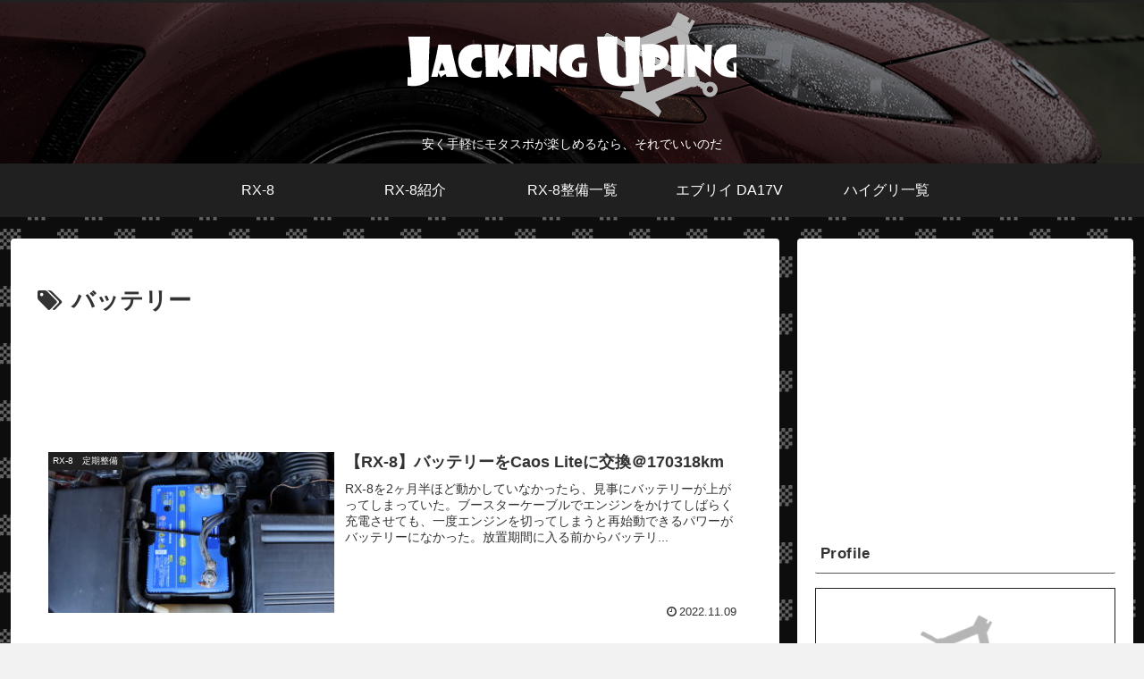

--- FILE ---
content_type: text/html; charset=utf-8
request_url: https://www.google.com/recaptcha/api2/aframe
body_size: 268
content:
<!DOCTYPE HTML><html><head><meta http-equiv="content-type" content="text/html; charset=UTF-8"></head><body><script nonce="wXxDil8W7TUuoRMwTqsHwQ">/** Anti-fraud and anti-abuse applications only. See google.com/recaptcha */ try{var clients={'sodar':'https://pagead2.googlesyndication.com/pagead/sodar?'};window.addEventListener("message",function(a){try{if(a.source===window.parent){var b=JSON.parse(a.data);var c=clients[b['id']];if(c){var d=document.createElement('img');d.src=c+b['params']+'&rc='+(localStorage.getItem("rc::a")?sessionStorage.getItem("rc::b"):"");window.document.body.appendChild(d);sessionStorage.setItem("rc::e",parseInt(sessionStorage.getItem("rc::e")||0)+1);localStorage.setItem("rc::h",'1768993915224');}}}catch(b){}});window.parent.postMessage("_grecaptcha_ready", "*");}catch(b){}</script></body></html>

--- FILE ---
content_type: application/javascript; charset=utf-8;
request_url: https://dalc.valuecommerce.com/app3?p=885597100&_s=https%3A%2F%2Fhyakkaidan.com%2Ftag%2F%25E3%2583%2590%25E3%2583%2583%25E3%2583%2586%25E3%2583%25AA%25E3%2583%25BC%2F&vf=iVBORw0KGgoAAAANSUhEUgAAAAMAAAADCAYAAABWKLW%2FAAAAMElEQVQYV2NkFGP4nxG1hUFggj8DI0M68%2F8JMX8Zqo4zMTBu5Or6H3puBcNFjXMMAPRRDeq6cSmKAAAAAElFTkSuQmCC
body_size: 759
content:
vc_linkswitch_callback({"t":"6970b47a","r":"aXC0egAFJU4DkMMACooD7AqKCJQIYQ","ub":"aXC0eQADAGcDkMMACooCsQqKBtgy1w%3D%3D","vcid":"K0yf0-eKacoh75ETFzZm5E6COuO7BTwSm7BXsXrJZluKaxWaSL8u6SQNy69PQfBYWRWyfM5SPz5awWk4tCRdhWWNxS4ao8EGt2WPaMl5Bio","vcpub":"0.337230","l":4,"shopping.yahoo.co.jp":{"a":"2821580","m":"2201292","g":"f141cfec8a"},"p":885597100,"paypaymall.yahoo.co.jp":{"a":"2821580","m":"2201292","g":"f141cfec8a"},"s":3414970,"approach.yahoo.co.jp":{"a":"2821580","m":"2201292","g":"f141cfec8a"},"paypaystep.yahoo.co.jp":{"a":"2821580","m":"2201292","g":"f141cfec8a"},"mini-shopping.yahoo.co.jp":{"a":"2821580","m":"2201292","g":"f141cfec8a"},"shopping.geocities.jp":{"a":"2821580","m":"2201292","g":"f141cfec8a"}})